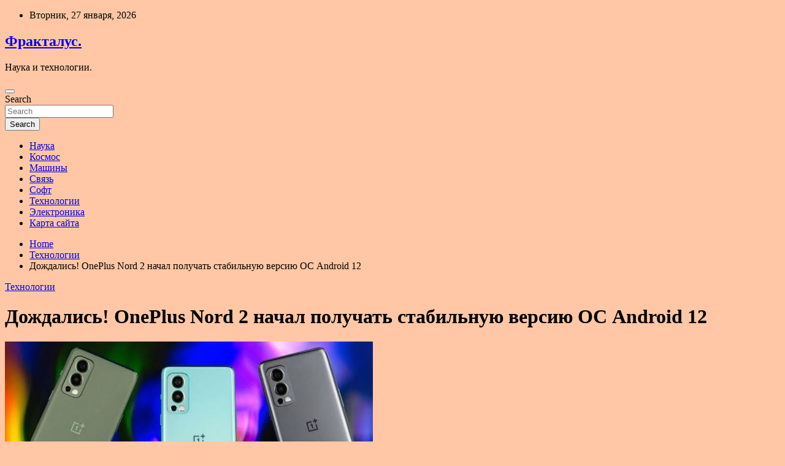

--- FILE ---
content_type: text/html; charset=UTF-8
request_url: http://fractalus.ru/texnologii/dojdalis-oneplus-nord-2-nachal-polychat-stabilnyu-versiu-os-android-12.html
body_size: 15834
content:
<!doctype html>
<html lang="ru-RU">
<head>
	<meta charset="UTF-8">
	<meta name="viewport" content="width=device-width, initial-scale=1, shrink-to-fit=no">
	<link rel="profile" href="https://gmpg.org/xfn/11">

	<title>Дождались! OnePlus Nord 2 начал получать стабильную версию ОС Android 12 &#8212; Фракталус.</title>
    <style>
        #wpadminbar #wp-admin-bar-p404_free_top_button .ab-icon:before {
            content: "\f103";
            color: red;
            top: 2px;
        }
    </style>
<meta name='robots' content='max-image-preview:large' />
<link rel='dns-prefetch' href='//fonts.googleapis.com' />
<link rel="alternate" title="oEmbed (JSON)" type="application/json+oembed" href="http://fractalus.ru/wp-json/oembed/1.0/embed?url=http%3A%2F%2Ffractalus.ru%2Ftexnologii%2Fdojdalis-oneplus-nord-2-nachal-polychat-stabilnyu-versiu-os-android-12.html" />
<link rel="alternate" title="oEmbed (XML)" type="text/xml+oembed" href="http://fractalus.ru/wp-json/oembed/1.0/embed?url=http%3A%2F%2Ffractalus.ru%2Ftexnologii%2Fdojdalis-oneplus-nord-2-nachal-polychat-stabilnyu-versiu-os-android-12.html&#038;format=xml" />
<style id='wp-img-auto-sizes-contain-inline-css' type='text/css'>
img:is([sizes=auto i],[sizes^="auto," i]){contain-intrinsic-size:3000px 1500px}
/*# sourceURL=wp-img-auto-sizes-contain-inline-css */
</style>
<style id='wp-block-library-inline-css' type='text/css'>
:root{--wp-block-synced-color:#7a00df;--wp-block-synced-color--rgb:122,0,223;--wp-bound-block-color:var(--wp-block-synced-color);--wp-editor-canvas-background:#ddd;--wp-admin-theme-color:#007cba;--wp-admin-theme-color--rgb:0,124,186;--wp-admin-theme-color-darker-10:#006ba1;--wp-admin-theme-color-darker-10--rgb:0,107,160.5;--wp-admin-theme-color-darker-20:#005a87;--wp-admin-theme-color-darker-20--rgb:0,90,135;--wp-admin-border-width-focus:2px}@media (min-resolution:192dpi){:root{--wp-admin-border-width-focus:1.5px}}.wp-element-button{cursor:pointer}:root .has-very-light-gray-background-color{background-color:#eee}:root .has-very-dark-gray-background-color{background-color:#313131}:root .has-very-light-gray-color{color:#eee}:root .has-very-dark-gray-color{color:#313131}:root .has-vivid-green-cyan-to-vivid-cyan-blue-gradient-background{background:linear-gradient(135deg,#00d084,#0693e3)}:root .has-purple-crush-gradient-background{background:linear-gradient(135deg,#34e2e4,#4721fb 50%,#ab1dfe)}:root .has-hazy-dawn-gradient-background{background:linear-gradient(135deg,#faaca8,#dad0ec)}:root .has-subdued-olive-gradient-background{background:linear-gradient(135deg,#fafae1,#67a671)}:root .has-atomic-cream-gradient-background{background:linear-gradient(135deg,#fdd79a,#004a59)}:root .has-nightshade-gradient-background{background:linear-gradient(135deg,#330968,#31cdcf)}:root .has-midnight-gradient-background{background:linear-gradient(135deg,#020381,#2874fc)}:root{--wp--preset--font-size--normal:16px;--wp--preset--font-size--huge:42px}.has-regular-font-size{font-size:1em}.has-larger-font-size{font-size:2.625em}.has-normal-font-size{font-size:var(--wp--preset--font-size--normal)}.has-huge-font-size{font-size:var(--wp--preset--font-size--huge)}.has-text-align-center{text-align:center}.has-text-align-left{text-align:left}.has-text-align-right{text-align:right}.has-fit-text{white-space:nowrap!important}#end-resizable-editor-section{display:none}.aligncenter{clear:both}.items-justified-left{justify-content:flex-start}.items-justified-center{justify-content:center}.items-justified-right{justify-content:flex-end}.items-justified-space-between{justify-content:space-between}.screen-reader-text{border:0;clip-path:inset(50%);height:1px;margin:-1px;overflow:hidden;padding:0;position:absolute;width:1px;word-wrap:normal!important}.screen-reader-text:focus{background-color:#ddd;clip-path:none;color:#444;display:block;font-size:1em;height:auto;left:5px;line-height:normal;padding:15px 23px 14px;text-decoration:none;top:5px;width:auto;z-index:100000}html :where(.has-border-color){border-style:solid}html :where([style*=border-top-color]){border-top-style:solid}html :where([style*=border-right-color]){border-right-style:solid}html :where([style*=border-bottom-color]){border-bottom-style:solid}html :where([style*=border-left-color]){border-left-style:solid}html :where([style*=border-width]){border-style:solid}html :where([style*=border-top-width]){border-top-style:solid}html :where([style*=border-right-width]){border-right-style:solid}html :where([style*=border-bottom-width]){border-bottom-style:solid}html :where([style*=border-left-width]){border-left-style:solid}html :where(img[class*=wp-image-]){height:auto;max-width:100%}:where(figure){margin:0 0 1em}html :where(.is-position-sticky){--wp-admin--admin-bar--position-offset:var(--wp-admin--admin-bar--height,0px)}@media screen and (max-width:600px){html :where(.is-position-sticky){--wp-admin--admin-bar--position-offset:0px}}

/*# sourceURL=wp-block-library-inline-css */
</style><style id='global-styles-inline-css' type='text/css'>
:root{--wp--preset--aspect-ratio--square: 1;--wp--preset--aspect-ratio--4-3: 4/3;--wp--preset--aspect-ratio--3-4: 3/4;--wp--preset--aspect-ratio--3-2: 3/2;--wp--preset--aspect-ratio--2-3: 2/3;--wp--preset--aspect-ratio--16-9: 16/9;--wp--preset--aspect-ratio--9-16: 9/16;--wp--preset--color--black: #000000;--wp--preset--color--cyan-bluish-gray: #abb8c3;--wp--preset--color--white: #ffffff;--wp--preset--color--pale-pink: #f78da7;--wp--preset--color--vivid-red: #cf2e2e;--wp--preset--color--luminous-vivid-orange: #ff6900;--wp--preset--color--luminous-vivid-amber: #fcb900;--wp--preset--color--light-green-cyan: #7bdcb5;--wp--preset--color--vivid-green-cyan: #00d084;--wp--preset--color--pale-cyan-blue: #8ed1fc;--wp--preset--color--vivid-cyan-blue: #0693e3;--wp--preset--color--vivid-purple: #9b51e0;--wp--preset--gradient--vivid-cyan-blue-to-vivid-purple: linear-gradient(135deg,rgb(6,147,227) 0%,rgb(155,81,224) 100%);--wp--preset--gradient--light-green-cyan-to-vivid-green-cyan: linear-gradient(135deg,rgb(122,220,180) 0%,rgb(0,208,130) 100%);--wp--preset--gradient--luminous-vivid-amber-to-luminous-vivid-orange: linear-gradient(135deg,rgb(252,185,0) 0%,rgb(255,105,0) 100%);--wp--preset--gradient--luminous-vivid-orange-to-vivid-red: linear-gradient(135deg,rgb(255,105,0) 0%,rgb(207,46,46) 100%);--wp--preset--gradient--very-light-gray-to-cyan-bluish-gray: linear-gradient(135deg,rgb(238,238,238) 0%,rgb(169,184,195) 100%);--wp--preset--gradient--cool-to-warm-spectrum: linear-gradient(135deg,rgb(74,234,220) 0%,rgb(151,120,209) 20%,rgb(207,42,186) 40%,rgb(238,44,130) 60%,rgb(251,105,98) 80%,rgb(254,248,76) 100%);--wp--preset--gradient--blush-light-purple: linear-gradient(135deg,rgb(255,206,236) 0%,rgb(152,150,240) 100%);--wp--preset--gradient--blush-bordeaux: linear-gradient(135deg,rgb(254,205,165) 0%,rgb(254,45,45) 50%,rgb(107,0,62) 100%);--wp--preset--gradient--luminous-dusk: linear-gradient(135deg,rgb(255,203,112) 0%,rgb(199,81,192) 50%,rgb(65,88,208) 100%);--wp--preset--gradient--pale-ocean: linear-gradient(135deg,rgb(255,245,203) 0%,rgb(182,227,212) 50%,rgb(51,167,181) 100%);--wp--preset--gradient--electric-grass: linear-gradient(135deg,rgb(202,248,128) 0%,rgb(113,206,126) 100%);--wp--preset--gradient--midnight: linear-gradient(135deg,rgb(2,3,129) 0%,rgb(40,116,252) 100%);--wp--preset--font-size--small: 13px;--wp--preset--font-size--medium: 20px;--wp--preset--font-size--large: 36px;--wp--preset--font-size--x-large: 42px;--wp--preset--spacing--20: 0.44rem;--wp--preset--spacing--30: 0.67rem;--wp--preset--spacing--40: 1rem;--wp--preset--spacing--50: 1.5rem;--wp--preset--spacing--60: 2.25rem;--wp--preset--spacing--70: 3.38rem;--wp--preset--spacing--80: 5.06rem;--wp--preset--shadow--natural: 6px 6px 9px rgba(0, 0, 0, 0.2);--wp--preset--shadow--deep: 12px 12px 50px rgba(0, 0, 0, 0.4);--wp--preset--shadow--sharp: 6px 6px 0px rgba(0, 0, 0, 0.2);--wp--preset--shadow--outlined: 6px 6px 0px -3px rgb(255, 255, 255), 6px 6px rgb(0, 0, 0);--wp--preset--shadow--crisp: 6px 6px 0px rgb(0, 0, 0);}:where(.is-layout-flex){gap: 0.5em;}:where(.is-layout-grid){gap: 0.5em;}body .is-layout-flex{display: flex;}.is-layout-flex{flex-wrap: wrap;align-items: center;}.is-layout-flex > :is(*, div){margin: 0;}body .is-layout-grid{display: grid;}.is-layout-grid > :is(*, div){margin: 0;}:where(.wp-block-columns.is-layout-flex){gap: 2em;}:where(.wp-block-columns.is-layout-grid){gap: 2em;}:where(.wp-block-post-template.is-layout-flex){gap: 1.25em;}:where(.wp-block-post-template.is-layout-grid){gap: 1.25em;}.has-black-color{color: var(--wp--preset--color--black) !important;}.has-cyan-bluish-gray-color{color: var(--wp--preset--color--cyan-bluish-gray) !important;}.has-white-color{color: var(--wp--preset--color--white) !important;}.has-pale-pink-color{color: var(--wp--preset--color--pale-pink) !important;}.has-vivid-red-color{color: var(--wp--preset--color--vivid-red) !important;}.has-luminous-vivid-orange-color{color: var(--wp--preset--color--luminous-vivid-orange) !important;}.has-luminous-vivid-amber-color{color: var(--wp--preset--color--luminous-vivid-amber) !important;}.has-light-green-cyan-color{color: var(--wp--preset--color--light-green-cyan) !important;}.has-vivid-green-cyan-color{color: var(--wp--preset--color--vivid-green-cyan) !important;}.has-pale-cyan-blue-color{color: var(--wp--preset--color--pale-cyan-blue) !important;}.has-vivid-cyan-blue-color{color: var(--wp--preset--color--vivid-cyan-blue) !important;}.has-vivid-purple-color{color: var(--wp--preset--color--vivid-purple) !important;}.has-black-background-color{background-color: var(--wp--preset--color--black) !important;}.has-cyan-bluish-gray-background-color{background-color: var(--wp--preset--color--cyan-bluish-gray) !important;}.has-white-background-color{background-color: var(--wp--preset--color--white) !important;}.has-pale-pink-background-color{background-color: var(--wp--preset--color--pale-pink) !important;}.has-vivid-red-background-color{background-color: var(--wp--preset--color--vivid-red) !important;}.has-luminous-vivid-orange-background-color{background-color: var(--wp--preset--color--luminous-vivid-orange) !important;}.has-luminous-vivid-amber-background-color{background-color: var(--wp--preset--color--luminous-vivid-amber) !important;}.has-light-green-cyan-background-color{background-color: var(--wp--preset--color--light-green-cyan) !important;}.has-vivid-green-cyan-background-color{background-color: var(--wp--preset--color--vivid-green-cyan) !important;}.has-pale-cyan-blue-background-color{background-color: var(--wp--preset--color--pale-cyan-blue) !important;}.has-vivid-cyan-blue-background-color{background-color: var(--wp--preset--color--vivid-cyan-blue) !important;}.has-vivid-purple-background-color{background-color: var(--wp--preset--color--vivid-purple) !important;}.has-black-border-color{border-color: var(--wp--preset--color--black) !important;}.has-cyan-bluish-gray-border-color{border-color: var(--wp--preset--color--cyan-bluish-gray) !important;}.has-white-border-color{border-color: var(--wp--preset--color--white) !important;}.has-pale-pink-border-color{border-color: var(--wp--preset--color--pale-pink) !important;}.has-vivid-red-border-color{border-color: var(--wp--preset--color--vivid-red) !important;}.has-luminous-vivid-orange-border-color{border-color: var(--wp--preset--color--luminous-vivid-orange) !important;}.has-luminous-vivid-amber-border-color{border-color: var(--wp--preset--color--luminous-vivid-amber) !important;}.has-light-green-cyan-border-color{border-color: var(--wp--preset--color--light-green-cyan) !important;}.has-vivid-green-cyan-border-color{border-color: var(--wp--preset--color--vivid-green-cyan) !important;}.has-pale-cyan-blue-border-color{border-color: var(--wp--preset--color--pale-cyan-blue) !important;}.has-vivid-cyan-blue-border-color{border-color: var(--wp--preset--color--vivid-cyan-blue) !important;}.has-vivid-purple-border-color{border-color: var(--wp--preset--color--vivid-purple) !important;}.has-vivid-cyan-blue-to-vivid-purple-gradient-background{background: var(--wp--preset--gradient--vivid-cyan-blue-to-vivid-purple) !important;}.has-light-green-cyan-to-vivid-green-cyan-gradient-background{background: var(--wp--preset--gradient--light-green-cyan-to-vivid-green-cyan) !important;}.has-luminous-vivid-amber-to-luminous-vivid-orange-gradient-background{background: var(--wp--preset--gradient--luminous-vivid-amber-to-luminous-vivid-orange) !important;}.has-luminous-vivid-orange-to-vivid-red-gradient-background{background: var(--wp--preset--gradient--luminous-vivid-orange-to-vivid-red) !important;}.has-very-light-gray-to-cyan-bluish-gray-gradient-background{background: var(--wp--preset--gradient--very-light-gray-to-cyan-bluish-gray) !important;}.has-cool-to-warm-spectrum-gradient-background{background: var(--wp--preset--gradient--cool-to-warm-spectrum) !important;}.has-blush-light-purple-gradient-background{background: var(--wp--preset--gradient--blush-light-purple) !important;}.has-blush-bordeaux-gradient-background{background: var(--wp--preset--gradient--blush-bordeaux) !important;}.has-luminous-dusk-gradient-background{background: var(--wp--preset--gradient--luminous-dusk) !important;}.has-pale-ocean-gradient-background{background: var(--wp--preset--gradient--pale-ocean) !important;}.has-electric-grass-gradient-background{background: var(--wp--preset--gradient--electric-grass) !important;}.has-midnight-gradient-background{background: var(--wp--preset--gradient--midnight) !important;}.has-small-font-size{font-size: var(--wp--preset--font-size--small) !important;}.has-medium-font-size{font-size: var(--wp--preset--font-size--medium) !important;}.has-large-font-size{font-size: var(--wp--preset--font-size--large) !important;}.has-x-large-font-size{font-size: var(--wp--preset--font-size--x-large) !important;}
/*# sourceURL=global-styles-inline-css */
</style>

<style id='classic-theme-styles-inline-css' type='text/css'>
/*! This file is auto-generated */
.wp-block-button__link{color:#fff;background-color:#32373c;border-radius:9999px;box-shadow:none;text-decoration:none;padding:calc(.667em + 2px) calc(1.333em + 2px);font-size:1.125em}.wp-block-file__button{background:#32373c;color:#fff;text-decoration:none}
/*# sourceURL=/wp-includes/css/classic-themes.min.css */
</style>
<link rel='stylesheet' id='bootstrap-style-css' href='http://fractalus.ru/wp-content/themes/newscard/assets/library/bootstrap/css/bootstrap.min.css' type='text/css' media='all' />
<link rel='stylesheet' id='newscard-style-css' href='http://fractalus.ru/wp-content/themes/newscard/style.css' type='text/css' media='all' />
<script type="text/javascript" src="http://fractalus.ru/wp-includes/js/jquery/jquery.min.js" id="jquery-core-js"></script>
<script type="text/javascript" id="wp-disable-css-lazy-load-js-extra">
/* <![CDATA[ */
var WpDisableAsyncLinks = {"wp-disable-font-awesome":"http://fractalus.ru/wp-content/themes/newscard/assets/library/font-awesome/css/all.min.css","wp-disable-google-fonts":"//fonts.googleapis.com/css?family=Roboto:100,300,300i,400,400i,500,500i,700,700i"};
//# sourceURL=wp-disable-css-lazy-load-js-extra
/* ]]> */
</script>
<script type="text/javascript" src="http://fractalus.ru/wp-content/plugins/wp-disable/js/css-lazy-load.min.js" id="wp-disable-css-lazy-load-js"></script>
<link rel="canonical" href="http://fractalus.ru/texnologii/dojdalis-oneplus-nord-2-nachal-polychat-stabilnyu-versiu-os-android-12.html" />
<link rel="pingback" href="http://fractalus.ru/xmlrpc.php"><style type="text/css" id="custom-background-css">
body.custom-background { background-color: #ffc7a5; }
</style>
	<link rel="icon" href="http://fractalus.ru/wp-content/uploads/2022/05/cropped-nauka-32x32.png" sizes="32x32" />
<link rel="icon" href="http://fractalus.ru/wp-content/uploads/2022/05/cropped-nauka-192x192.png" sizes="192x192" />
<link rel="apple-touch-icon" href="http://fractalus.ru/wp-content/uploads/2022/05/cropped-nauka-180x180.png" />
<meta name="msapplication-TileImage" content="http://fractalus.ru/wp-content/uploads/2022/05/cropped-nauka-270x270.png" />
<link rel="alternate" type="application/rss+xml" title="RSS" href="http://fractalus.ru/rsslatest.xml" /></head>

<body class="wp-singular post-template-default single single-post postid-819 single-format-standard custom-background wp-theme-newscard theme-body">
<div id="page" class="site">
	<a class="skip-link screen-reader-text" href="#content">Skip to content</a>
	
	<header id="masthead" class="site-header">

					<div class="info-bar">
				<div class="container">
					<div class="row gutter-10">
						<div class="col col-sm contact-section">
							<div class="date">
								<ul><li>Вторник, 27 января, 2026</li></ul>
							</div>
						</div><!-- .contact-section -->

											</div><!-- .row -->
          		</div><!-- .container -->
        	</div><!-- .infobar -->
        		<nav class="navbar navbar-expand-lg d-block">
			<div class="navbar-head header-overlay-dark" >
				<div class="container">
					<div class="row navbar-head-row align-items-center">
						<div class="col-lg-4">
							<div class="site-branding navbar-brand">
																	<h2 class="site-title"><a href="http://fractalus.ru/" rel="home">Фракталус.</a></h2>
																	<p class="site-description">Наука и технологии.</p>
															</div><!-- .site-branding .navbar-brand -->
						</div>
											</div><!-- .row -->
				</div><!-- .container -->
			</div><!-- .navbar-head -->
			<div class="navigation-bar">
				<div class="navigation-bar-top">
					<div class="container">
						<button class="navbar-toggler menu-toggle" type="button" data-toggle="collapse" data-target="#navbarCollapse" aria-controls="navbarCollapse" aria-expanded="false" aria-label="Toggle navigation"></button>
						<span class="search-toggle"></span>
					</div><!-- .container -->
					<div class="search-bar">
						<div class="container">
							<div class="search-block off">
								<form action="http://fractalus.ru/" method="get" class="search-form">
	<label class="assistive-text"> Search </label>
	<div class="input-group">
		<input type="search" value="" placeholder="Search" class="form-control s" name="s">
		<div class="input-group-prepend">
			<button class="btn btn-theme">Search</button>
		</div>
	</div>
</form><!-- .search-form -->
							</div><!-- .search-box -->
						</div><!-- .container -->
					</div><!-- .search-bar -->
				</div><!-- .navigation-bar-top -->
				<div class="navbar-main">
					<div class="container">
						<div class="collapse navbar-collapse" id="navbarCollapse">
							<div id="site-navigation" class="main-navigation nav-uppercase" role="navigation">
								<ul class="nav-menu navbar-nav d-lg-block"><li id="menu-item-83" class="menu-item menu-item-type-taxonomy menu-item-object-category menu-item-83"><a href="http://fractalus.ru/category/nauka">Наука</a></li>
<li id="menu-item-87" class="menu-item menu-item-type-taxonomy menu-item-object-category menu-item-87"><a href="http://fractalus.ru/category/kosmos">Космос</a></li>
<li id="menu-item-89" class="menu-item menu-item-type-taxonomy menu-item-object-category menu-item-89"><a href="http://fractalus.ru/category/mashiny">Машины</a></li>
<li id="menu-item-85" class="menu-item menu-item-type-taxonomy menu-item-object-category menu-item-85"><a href="http://fractalus.ru/category/svyaz">Связь</a></li>
<li id="menu-item-86" class="menu-item menu-item-type-taxonomy menu-item-object-category menu-item-86"><a href="http://fractalus.ru/category/soft">Софт</a></li>
<li id="menu-item-84" class="menu-item menu-item-type-taxonomy menu-item-object-category current-post-ancestor current-menu-parent current-post-parent menu-item-84"><a href="http://fractalus.ru/category/texnologii">Технологии</a></li>
<li id="menu-item-88" class="menu-item menu-item-type-taxonomy menu-item-object-category menu-item-88"><a href="http://fractalus.ru/category/elektronika">Электроника</a></li>
<li id="menu-item-90" class="menu-item menu-item-type-post_type menu-item-object-page menu-item-90"><a href="http://fractalus.ru/karta-sajta">Карта сайта</a></li>
</ul>							</div><!-- #site-navigation .main-navigation -->
						</div><!-- .navbar-collapse -->
						<div class="nav-search">
							<span class="search-toggle"></span>
						</div><!-- .nav-search -->
					</div><!-- .container -->
				</div><!-- .navbar-main -->
			</div><!-- .navigation-bar -->
		</nav><!-- .navbar -->

		
		
					<div id="breadcrumb">
				<div class="container">
					<div role="navigation" aria-label="Breadcrumbs" class="breadcrumb-trail breadcrumbs" itemprop="breadcrumb"><ul class="trail-items" itemscope itemtype="http://schema.org/BreadcrumbList"><meta name="numberOfItems" content="3" /><meta name="itemListOrder" content="Ascending" /><li itemprop="itemListElement" itemscope itemtype="http://schema.org/ListItem" class="trail-item trail-begin"><a href="http://fractalus.ru" rel="home" itemprop="item"><span itemprop="name">Home</span></a><meta itemprop="position" content="1" /></li><li itemprop="itemListElement" itemscope itemtype="http://schema.org/ListItem" class="trail-item"><a href="http://fractalus.ru/category/texnologii" itemprop="item"><span itemprop="name">Технологии</span></a><meta itemprop="position" content="2" /></li><li itemprop="itemListElement" itemscope itemtype="http://schema.org/ListItem" class="trail-item trail-end"><span itemprop="name">Дождались! OnePlus Nord 2 начал получать стабильную версию ОС Android 12</span><meta itemprop="position" content="3" /></li></ul></div>				</div>
			</div><!-- .breadcrumb -->
			</header><!-- #masthead -->
	<div id="content" class="site-content ">
		<div class="container">
							<div class="row justify-content-center site-content-row">
			<div id="primary" class="col-lg-8 content-area">		<main id="main" class="site-main">

				<div class="post-819 post type-post status-publish format-standard has-post-thumbnail hentry category-texnologii">

		
				<div class="entry-meta category-meta">
					<div class="cat-links"><a href="http://fractalus.ru/category/texnologii" rel="category tag">Технологии</a></div>
				</div><!-- .entry-meta -->

			
					<header class="entry-header">
				<h1 class="entry-title">Дождались! OnePlus Nord 2 начал получать стабильную версию ОС Android 12</h1>
									<div class="entry-meta">
											</div><!-- .entry-meta -->
								</header>
				<div class="entry-content">
			<p><source media="(max-width: 640px)" srcset="/media/cache/f3/47/f347389e8e2a76fe871df3fc65e13677.jpg"><img decoding="async" alt="
						Дождались! OnePlus Nord 2 начал получать стабильную версию ОС Android 12
					" src="/wp-content/uploads/2022/05/dozhdalis-oneplus-nord-2-nachal-poluchat-stabilnuju-versiju-os-android-12-fba0fed.jpg" class="aligncenter" /> 									 								 							 						 					  					  					 						 	 		 			 				 			 		 	   					 					</p>
<p>Компания OnePlus, спустя месяц после тестирования Android 12 на смартфоне OnePlus Nord 2, выпустила стабильную версию системы.</p>
<h3>Что известно</h3>
<p>Система весит почти 5 ГБ. Она вышла с номером сборки DN2101_11.C.04 и майским патчем безопасности. Кроме этого в прошивку также добавили <span id="more-819"></span>новую фирменную оболочку OxygenOS 12. Напомним, она имеет обновлённый пользовательский интерфейс с новой анимацией и новыми ярлыками фирменных приложений. Кроме этого оболочка получила новую ленту Shelf, режим Work Life Balance 2.0, с помощью которого можно группировать уведомления и менять их приоритет, настраиваемую тёмную тема с тремя оттенками чёрного цвета, новые фирменные приложения, обновлённую функцию Canvas AOD 2.0 и многое другое. </p><source media="(max-width: 640px)" srcset="/media/cache/f6/f8/f6f85fbbdaea0dbb46e8c7062de2be6e.jpg"><img decoding="async" alt="
						Дождались! OnePlus Nord 2 начал получать стабильную версию ОС Android 12
					" src="/wp-content/uploads/2022/05/dozhdalis-oneplus-nord-2-nachal-poluchat-stabilnuju-versiju-os-android-12-94b4a41.jpg" class="aligncenter" /> </img></source><source media="(max-width: 640px)" srcset="/media/cache/0e/f6/0ef62e835549870e5d25287e11b95589.jpg"><img decoding="async" alt="
						Дождались! OnePlus Nord 2 начал получать стабильную версию ОС Android 12
					" src="/wp-content/uploads/2022/05/dozhdalis-oneplus-nord-2-nachal-poluchat-stabilnuju-versiju-os-android-12-f565a9b.jpg" class="aligncenter" /> </img></source><source media="(max-width: 640px)" srcset="/media/cache/71/d7/71d7bbffe27f57c6538af813cf5b2f5e.jpg"><img decoding="async" alt="
						Дождались! OnePlus Nord 2 начал получать стабильную версию ОС Android 12
					" src="/wp-content/uploads/2022/05/dozhdalis-oneplus-nord-2-nachal-poluchat-stabilnuju-versiju-os-android-12-953f9e4.jpg" class="aligncenter" /> </img></source>    <img decoding="async" alt="
						Дождались! OnePlus Nord 2 начал получать стабильную версию ОС Android 12
					" src="/wp-content/uploads/2022/05/dozhdalis-oneplus-nord-2-nachal-poluchat-stabilnuju-versiju-os-android-12-da64ac6.jpg" class="aligncenter" />   <img decoding="async" alt="
						Дождались! OnePlus Nord 2 начал получать стабильную версию ОС Android 12
					" src="/wp-content/uploads/2022/05/dozhdalis-oneplus-nord-2-nachal-poluchat-stabilnuju-versiju-os-android-12-449bb65.jpg" class="aligncenter" />   <img decoding="async" alt="
						Дождались! OnePlus Nord 2 начал получать стабильную версию ОС Android 12
					" src="/wp-content/uploads/2022/05/dozhdalis-oneplus-nord-2-nachal-poluchat-stabilnuju-versiju-os-android-12-88dce2c.jpg" class="aligncenter" />      </p>
<h3>Когда ждать</h3>
<p>Прошивку пока начали получать пользователи OnePlus Nord 2 в Индии. Чуть позже ПО станет доступно и в других регионах.</p>
<p>Источник: XDA</p>
<h3>
<p>Источник: <a href="http://gagadget.com/oneplus-nord-2-5g/134912-dozhdalis-oneplus-nord-2-nachal-poluchat-stabilnuyu-versiyu-os-android-12/" rel="nofollow noopener" target="_blank">gagadget.com</a> </p>
		</div><!-- entry-content -->

			</div><!-- .post-819 -->

	<nav class="navigation post-navigation" aria-label="Записи">
		<h2 class="screen-reader-text">Навигация по записям</h2>
		<div class="nav-links"><div class="nav-previous"><a href="http://fractalus.ru/nauka/raskryta-zagadka-nevospriimchivosti-k-lecheniu-astmy.html" rel="prev">Раскрыта загадка невосприимчивости к лечению астмы</a></div><div class="nav-next"><a href="http://fractalus.ru/nauka/britaniia-moderniziryet-rakety-tomagavk.html" rel="next">Британия модернизирует ракеты «Томагавк»</a></div></div>
	</nav>
		</main><!-- #main -->
	</div><!-- #primary -->



<aside id="secondary" class="col-lg-4 widget-area" role="complementary">
	<div class="sticky-sidebar">
<p></p>
<p>
  <a href="https://rco.su/" target="_blank">оценка недвижимости кострома</a>  |  <a href="https://steeltula.ru/" target="_blank">Лазерная резка металла</a>  
		<section id="search-2" class="widget widget_search"><form action="http://fractalus.ru/" method="get" class="search-form">
	<label class="assistive-text"> Search </label>
	<div class="input-group">
		<input type="search" value="" placeholder="Search" class="form-control s" name="s">
		<div class="input-group-prepend">
			<button class="btn btn-theme">Search</button>
		</div>
	</div>
</form><!-- .search-form -->
</section><section id="newscard_horizontal_vertical_posts-2" class="widget newscard-widget-horizontal-vertical-posts">				<div class="row gutter-parent-14 post-vertical">
			<div class="col-md-6 first-col">
										<div class="post-boxed main-post clearfix">
											<div class="post-img-wrap">
							<a href="http://fractalus.ru/texnologii/tyrciia-zapystila-proizvodstvo-boepripasov-s-lazernym-navedeniem-dlia-bayraktar-tb2.html" class="post-img" style="background-image: url('http://fractalus.ru/wp-content/uploads/2022/06/turcija-zapustila-proizvodstvo-boepripasov-s-lazernym-navedeniem-dlja-bayraktar-tb2-25b0b59.jpg');"></a>
						</div>
										<div class="post-content">
						<div class="entry-meta category-meta">
							<div class="cat-links"><a href="http://fractalus.ru/category/texnologii" rel="category tag">Технологии</a></div>
						</div><!-- .entry-meta -->
						<h3 class="entry-title"><a href="http://fractalus.ru/texnologii/tyrciia-zapystila-proizvodstvo-boepripasov-s-lazernym-navedeniem-dlia-bayraktar-tb2.html">Турция запустила производство боеприпасов с лазерным наведением для Bayraktar TB2</a></h3>						<div class="entry-meta">
						</div>
						<div class="entry-content">
							<p>В Турции началось производство новых боеприпасов Bozok для ударных беспилотных летательных аппаратов Bayraktar TB2. Что известно Bozok представляет собой компактный авиационный боеприпас, оборудованный лазерным наведением. Он был разработан Институтом исследования&hellip; </p>
						</div><!-- .entry-content -->
					</div>
				</div><!-- post-boxed -->
			</div>
			<div class="col-md-6 second-col">
												<div class="post-boxed inlined clearfix">
													<div class="post-img-wrap">
								<a href="http://fractalus.ru/texnologii/vsled-za-ios-16-apple-predstavila-macos-ventura-s-novym-rejimom-mnogozadachnosti-i-obnovlennymi-prilojeniiami.html" class="post-img" style="background-image: url('http://fractalus.ru/wp-content/uploads/2022/06/vsled-za-ios-16-apple-predstavila-macos-ventura-s-novym-rezhimom-mnogozadachnosti-i-obnovlennymi-prilozhenijami-e214183-300x169.jpg');"></a>
							</div>
												<div class="post-content">
							<div class="entry-meta category-meta">
								<div class="cat-links"><a href="http://fractalus.ru/category/texnologii" rel="category tag">Технологии</a></div>
							</div><!-- .entry-meta -->
							<h3 class="entry-title"><a href="http://fractalus.ru/texnologii/vsled-za-ios-16-apple-predstavila-macos-ventura-s-novym-rejimom-mnogozadachnosti-i-obnovlennymi-prilojeniiami.html">Вслед за iOS 16: Apple представила macOS Ventura с новым режимом многозадачности и обновленными приложениями</a></h3>							<div class="entry-meta">
							</div>
						</div>
					</div><!-- .post-boxed -->
													<div class="post-boxed inlined clearfix">
													<div class="post-img-wrap">
								<a href="http://fractalus.ru/texnologii/watchos-9-novye-ciferblaty-obnovlennoe-prilojenie-trenirovok-ylychshennyi-rejim-monitoringa-sna-i-priem-lekarstv.html" class="post-img" style="background-image: url('http://fractalus.ru/wp-content/uploads/2022/06/watchos-9-novye-ciferblaty-obnovljonnoe-prilozhenie-trenirovok-uluchshennyj-rezhim-monitoringa-sna-i-prijom-lekarstv-4cb17df-300x169.jpg');"></a>
							</div>
												<div class="post-content">
							<div class="entry-meta category-meta">
								<div class="cat-links"><a href="http://fractalus.ru/category/texnologii" rel="category tag">Технологии</a></div>
							</div><!-- .entry-meta -->
							<h3 class="entry-title"><a href="http://fractalus.ru/texnologii/watchos-9-novye-ciferblaty-obnovlennoe-prilojenie-trenirovok-ylychshennyi-rejim-monitoringa-sna-i-priem-lekarstv.html">watchOS 9: новые циферблаты, обновлённое приложение тренировок, улучшенный режим мониторинга сна и приём лекарств</a></h3>							<div class="entry-meta">
							</div>
						</div>
					</div><!-- .post-boxed -->
													<div class="post-boxed inlined clearfix">
													<div class="post-img-wrap">
								<a href="http://fractalus.ru/texnologii/kogda-vyidyt-pyblichnye-beta-versii-ios-16-ipados-16-macos-ventura-watchos-9-i-tvos-16.html" class="post-img" style="background-image: url('http://fractalus.ru/wp-content/uploads/2022/06/kogda-vyjdut-publichnye-beta-versii-ios-16-ipados-16-macos-ventura-watchos-9-i-tvos-16-b7a2c1d-300x150.jpg');"></a>
							</div>
												<div class="post-content">
							<div class="entry-meta category-meta">
								<div class="cat-links"><a href="http://fractalus.ru/category/texnologii" rel="category tag">Технологии</a></div>
							</div><!-- .entry-meta -->
							<h3 class="entry-title"><a href="http://fractalus.ru/texnologii/kogda-vyidyt-pyblichnye-beta-versii-ios-16-ipados-16-macos-ventura-watchos-9-i-tvos-16.html">Когда выйдут публичные бета-версии iOS 16, iPadOS 16, macOS Ventura, watchOS 9 и tvOS 16</a></h3>							<div class="entry-meta">
							</div>
						</div>
					</div><!-- .post-boxed -->
													<div class="post-boxed inlined clearfix">
													<div class="post-img-wrap">
								<a href="http://fractalus.ru/texnologii/konkyrent-nintendo-switch-meizu-9-iunia-predstavit-igrovyu-konsol-pod-brendom-pandaer.html" class="post-img" style="background-image: url('http://fractalus.ru/wp-content/uploads/2022/06/konkurent-nintendo-switch-meizu-9-ijunja-predstavit-igrovuju-konsol-pod-brendom-pandaer-8de5bf1-300x183.jpg');"></a>
							</div>
												<div class="post-content">
							<div class="entry-meta category-meta">
								<div class="cat-links"><a href="http://fractalus.ru/category/texnologii" rel="category tag">Технологии</a></div>
							</div><!-- .entry-meta -->
							<h3 class="entry-title"><a href="http://fractalus.ru/texnologii/konkyrent-nintendo-switch-meizu-9-iunia-predstavit-igrovyu-konsol-pod-brendom-pandaer.html">Конкурент Nintendo Switch: Meizu 9 июня представит игровую консоль под брендом PANDAER</a></h3>							<div class="entry-meta">
							</div>
						</div>
					</div><!-- .post-boxed -->
												</div>
		</div><!-- .row gutter-parent-14 -->

		</section><!-- .widget_featured_post --><section id="newscard_horizontal_vertical_posts-3" class="widget newscard-widget-horizontal-vertical-posts">				<div class="row gutter-parent-14 post-vertical">
			<div class="col-md-6 first-col">
										<div class="post-boxed main-post clearfix">
											<div class="post-img-wrap">
							<a href="http://fractalus.ru/nauka/y-dochki-vertoletov-rossii-ykrali-generatory-na-milliony-ryblei.html" class="post-img" style="background-image: url('http://fractalus.ru/wp-content/uploads/2022/06/u-dochki-vertoletov-rossii-ukrali-generatory-na-milliony-rublej-11de53a.jpg');"></a>
						</div>
										<div class="post-content">
						<div class="entry-meta category-meta">
							<div class="cat-links"><a href="http://fractalus.ru/category/nauka" rel="category tag">Наука</a></div>
						</div><!-- .entry-meta -->
						<h3 class="entry-title"><a href="http://fractalus.ru/nauka/y-dochki-vertoletov-rossii-ykrali-generatory-na-milliony-ryblei.html">У «дочки» «Вертолетов России» украли генераторы на миллионы рублей</a></h3>						<div class="entry-meta">
						</div>
						<div class="entry-content">
							<p>РБК: в марте у «дочки» «Вертолетов России» украли генераторы на 9,5 миллиона рублей Фото: Алексей Майшев / РИА Новости В марте рамках инвентаризации Национального центра вертолетостроения «Миль и Камов» (дочерняя&hellip; </p>
						</div><!-- .entry-content -->
					</div>
				</div><!-- post-boxed -->
			</div>
			<div class="col-md-6 second-col">
												<div class="post-boxed inlined clearfix">
													<div class="post-img-wrap">
								<a href="http://fractalus.ru/nauka/s7-space-yvolila-neskolko-desiatkov-sotrydnikov.html" class="post-img" style="background-image: url('http://fractalus.ru/wp-content/uploads/2022/06/s7-space-uvolila-neskolko-desjatkov-sotrudnikov-b6fe724.jpg');"></a>
							</div>
												<div class="post-content">
							<div class="entry-meta category-meta">
								<div class="cat-links"><a href="http://fractalus.ru/category/nauka" rel="category tag">Наука</a></div>
							</div><!-- .entry-meta -->
							<h3 class="entry-title"><a href="http://fractalus.ru/nauka/s7-space-yvolila-neskolko-desiatkov-sotrydnikov.html">S7 Space уволила несколько десятков сотрудников</a></h3>							<div class="entry-meta">
							</div>
						</div>
					</div><!-- .post-boxed -->
													<div class="post-boxed inlined clearfix">
													<div class="post-img-wrap">
								<a href="http://fractalus.ru/nauka/v-ssha-ocenili-rossiiskii-t-90m.html" class="post-img" style="background-image: url('http://fractalus.ru/wp-content/uploads/2022/06/v-ssha-ocenili-rossijskij-t-90m-836f5a0.jpg');"></a>
							</div>
												<div class="post-content">
							<div class="entry-meta category-meta">
								<div class="cat-links"><a href="http://fractalus.ru/category/nauka" rel="category tag">Наука</a></div>
							</div><!-- .entry-meta -->
							<h3 class="entry-title"><a href="http://fractalus.ru/nauka/v-ssha-ocenili-rossiiskii-t-90m.html">В США оценили российский Т-90М</a></h3>							<div class="entry-meta">
							</div>
						</div>
					</div><!-- .post-boxed -->
													<div class="post-boxed inlined clearfix">
													<div class="post-img-wrap">
								<a href="http://fractalus.ru/nauka/nekotorye-slychai-shizofrenii-sviazali-s-aytoimmynnoi-reakciei.html" class="post-img" style="background-image: url('http://fractalus.ru/wp-content/uploads/2022/06/nekotorye-sluchai-shizofrenii-svjazali-s-autoimmunnoj-reakciej-b747717.jpg');"></a>
							</div>
												<div class="post-content">
							<div class="entry-meta category-meta">
								<div class="cat-links"><a href="http://fractalus.ru/category/nauka" rel="category tag">Наука</a></div>
							</div><!-- .entry-meta -->
							<h3 class="entry-title"><a href="http://fractalus.ru/nauka/nekotorye-slychai-shizofrenii-sviazali-s-aytoimmynnoi-reakciei.html">Некоторые случаи шизофрении связали с аутоиммунной реакцией</a></h3>							<div class="entry-meta">
							</div>
						</div>
					</div><!-- .post-boxed -->
													<div class="post-boxed inlined clearfix">
													<div class="post-img-wrap">
								<a href="http://fractalus.ru/nauka/pervyi-polet-rossiiskogo-palybnogo-bespilotnika-zaplanirovali-na-2025-god.html" class="post-img" style="background-image: url('http://fractalus.ru/wp-content/uploads/2022/06/pervyj-polet-rossijskogo-palubnogo-bespilotnika-zaplanirovali-na-2025-god-c68c59a.jpg');"></a>
							</div>
												<div class="post-content">
							<div class="entry-meta category-meta">
								<div class="cat-links"><a href="http://fractalus.ru/category/nauka" rel="category tag">Наука</a></div>
							</div><!-- .entry-meta -->
							<h3 class="entry-title"><a href="http://fractalus.ru/nauka/pervyi-polet-rossiiskogo-palybnogo-bespilotnika-zaplanirovali-na-2025-god.html">Первый полет российского палубного беспилотника запланировали на 2025 год</a></h3>							<div class="entry-meta">
							</div>
						</div>
					</div><!-- .post-boxed -->
												</div>
		</div><!-- .row gutter-parent-14 -->

		</section><!-- .widget_featured_post --><section id="tag_cloud-2" class="widget widget_tag_cloud"><h3 class="widget-title">Метки</h3><div class="tagcloud"><a href="http://fractalus.ru/tag/honor" class="tag-cloud-link tag-link-45 tag-link-position-1" style="font-size: 9.2173913043478pt;" aria-label="#Honor (2 элемента)">#Honor</a>
<a href="http://fractalus.ru/tag/samsung" class="tag-cloud-link tag-link-24 tag-link-position-2" style="font-size: 10.705314009662pt;" aria-label="#Samsung (4 элемента)">#Samsung</a>
<a href="http://fractalus.ru/tag/samsung-galaxy" class="tag-cloud-link tag-link-25 tag-link-position-3" style="font-size: 10.028985507246pt;" aria-label="#Samsung Galaxy (3 элемента)">#Samsung Galaxy</a>
<a href="http://fractalus.ru/tag/vivo" class="tag-cloud-link tag-link-44 tag-link-position-4" style="font-size: 9.2173913043478pt;" aria-label="#Vivo (2 элемента)">#Vivo</a>
<a href="http://fractalus.ru/tag/anonsy" class="tag-cloud-link tag-link-26 tag-link-position-5" style="font-size: 13.004830917874pt;" aria-label="#Анонсы (10 элементов)">#Анонсы</a>
<a href="http://fractalus.ru/tag/smartfony" class="tag-cloud-link tag-link-28 tag-link-position-6" style="font-size: 12.057971014493pt;" aria-label="#Смартфоны (7 элементов)">#Смартфоны</a>
<a href="http://fractalus.ru/tag/2021" class="tag-cloud-link tag-link-40 tag-link-position-7" style="font-size: 9.2173913043478pt;" aria-label="2021 (2 элемента)">2021</a>
<a href="http://fractalus.ru/tag/esa" class="tag-cloud-link tag-link-47 tag-link-position-8" style="font-size: 9.2173913043478pt;" aria-label="esa (2 элемента)">esa</a>
<a href="http://fractalus.ru/tag/spacex" class="tag-cloud-link tag-link-16 tag-link-position-9" style="font-size: 9.2173913043478pt;" aria-label="SpaceX (2 элемента)">SpaceX</a>
<a href="http://fractalus.ru/tag/aviacionnaya-promyshlennost" class="tag-cloud-link tag-link-78 tag-link-position-10" style="font-size: 9.2173913043478pt;" aria-label="Авиационная промышленность (2 элемента)">Авиационная промышленность</a>
<a href="http://fractalus.ru/tag/alabuga-oez" class="tag-cloud-link tag-link-81 tag-link-position-11" style="font-size: 8pt;" aria-label="Алабуга ОЭЗ (1 элемент)">Алабуга ОЭЗ</a>
<a href="http://fractalus.ru/tag/analitika" class="tag-cloud-link tag-link-82 tag-link-position-12" style="font-size: 9.2173913043478pt;" aria-label="Аналитика (2 элемента)">Аналитика</a>
<a href="http://fractalus.ru/tag/dvigatelestroenie" class="tag-cloud-link tag-link-89 tag-link-position-13" style="font-size: 8pt;" aria-label="Двигателестроение (1 элемент)">Двигателестроение</a>
<a href="http://fractalus.ru/tag/zakonodatelstvo-i-normativnye-dokumenty" class="tag-cloud-link tag-link-75 tag-link-position-14" style="font-size: 10.028985507246pt;" aria-label="Законодательство и нормативные документы (3 элемента)">Законодательство и нормативные документы</a>
<a href="http://fractalus.ru/tag/kosmos" class="tag-cloud-link tag-link-39 tag-link-position-15" style="font-size: 10.705314009662pt;" aria-label="Космос (4 элемента)">Космос</a>
<a href="http://fractalus.ru/tag/mks" class="tag-cloud-link tag-link-69 tag-link-position-16" style="font-size: 9.2173913043478pt;" aria-label="МКС (2 элемента)">МКС</a>
<a href="http://fractalus.ru/tag/manturov-d" class="tag-cloud-link tag-link-80 tag-link-position-17" style="font-size: 12.3961352657pt;" aria-label="Мантуров Д. (8 элементов)">Мантуров Д.</a>
<a href="http://fractalus.ru/tag/meropriyatiya" class="tag-cloud-link tag-link-53 tag-link-position-18" style="font-size: 11.246376811594pt;" aria-label="Мероприятия (5 элементов)">Мероприятия</a>
<a href="http://fractalus.ru/tag/minpromtorg-rossii" class="tag-cloud-link tag-link-21 tag-link-position-19" style="font-size: 15.43961352657pt;" aria-label="Минпромторг России (24 элемента)">Минпромторг России</a>
<a href="http://fractalus.ru/tag/nasa" class="tag-cloud-link tag-link-48 tag-link-position-20" style="font-size: 11.246376811594pt;" aria-label="НАСА (5 элементов)">НАСА</a>
<a href="http://fractalus.ru/tag/nauka" class="tag-cloud-link tag-link-5 tag-link-position-21" style="font-size: 22pt;" aria-label="Наука (231 элемент)">Наука</a>
<a href="http://fractalus.ru/tag/nauchnye-otkrytiya" class="tag-cloud-link tag-link-4 tag-link-position-22" style="font-size: 22pt;" aria-label="Научные открытия (231 элемент)">Научные открытия</a>
<a href="http://fractalus.ru/tag/oboronnaya-promyshlennost" class="tag-cloud-link tag-link-51 tag-link-position-23" style="font-size: 9.2173913043478pt;" aria-label="Оборонная промышленность (2 элемента)">Оборонная промышленность</a>
<a href="http://fractalus.ru/tag/oborudovanie-dlya-legkoj-i-pishhevoj-promyshlennosti" class="tag-cloud-link tag-link-90 tag-link-position-24" style="font-size: 9.2173913043478pt;" aria-label="Оборудование для легкой и пищевой промышленности (2 элемента)">Оборудование для легкой и пищевой промышленности</a>
<a href="http://fractalus.ru/tag/permskij-kraj" class="tag-cloud-link tag-link-86 tag-link-position-25" style="font-size: 8pt;" aria-label="Пермский край (1 элемент)">Пермский край</a>
<a href="http://fractalus.ru/tag/proizvodstvo" class="tag-cloud-link tag-link-76 tag-link-position-26" style="font-size: 12.3961352657pt;" aria-label="Производство (8 элементов)">Производство</a>
<a href="http://fractalus.ru/tag/putin-v-v" class="tag-cloud-link tag-link-88 tag-link-position-27" style="font-size: 8pt;" aria-label="Путин В. В. (1 элемент)">Путин В. В.</a>
<a href="http://fractalus.ru/tag/respublika-bashkortostan" class="tag-cloud-link tag-link-91 tag-link-position-28" style="font-size: 9.2173913043478pt;" aria-label="Республика Башкортостан (2 элемента)">Республика Башкортостан</a>
<a href="http://fractalus.ru/tag/respublika-belarus" class="tag-cloud-link tag-link-77 tag-link-position-29" style="font-size: 8pt;" aria-label="Республика Беларусь (1 элемент)">Республика Беларусь</a>
<a href="http://fractalus.ru/tag/respublika-tatarstan" class="tag-cloud-link tag-link-79 tag-link-position-30" style="font-size: 8pt;" aria-label="Республика Татарстан (1 элемент)">Республика Татарстан</a>
<a href="http://fractalus.ru/tag/respublika-uzbekistan" class="tag-cloud-link tag-link-85 tag-link-position-31" style="font-size: 8pt;" aria-label="Республика Узбекистан (1 элемент)">Республика Узбекистан</a>
<a href="http://fractalus.ru/tag/rossiya" class="tag-cloud-link tag-link-19 tag-link-position-32" style="font-size: 11.246376811594pt;" aria-label="Россия (5 элементов)">Россия</a>
<a href="http://fractalus.ru/tag/rosspecmash" class="tag-cloud-link tag-link-56 tag-link-position-33" style="font-size: 11.246376811594pt;" aria-label="Росспецмаш (5 элементов)">Росспецмаш</a>
<a href="http://fractalus.ru/tag/saratovskaya-oblast" class="tag-cloud-link tag-link-83 tag-link-position-34" style="font-size: 8pt;" aria-label="Саратовская область (1 элемент)">Саратовская область</a>
<a href="http://fractalus.ru/tag/selskoxozyajstvennoe-mashinostroenie" class="tag-cloud-link tag-link-54 tag-link-position-35" style="font-size: 10.028985507246pt;" aria-label="Сельскохозяйственное машиностроение (3 элемента)">Сельскохозяйственное машиностроение</a>
<a href="http://fractalus.ru/tag/stroitelnoe-mashinostroenie" class="tag-cloud-link tag-link-42 tag-link-position-36" style="font-size: 10.028985507246pt;" aria-label="Строительное машиностроение (3 элемента)">Строительное машиностроение</a>
<a href="http://fractalus.ru/tag/uchenye" class="tag-cloud-link tag-link-6 tag-link-position-37" style="font-size: 22pt;" aria-label="Ученые (231 элемент)">Ученые</a>
<a href="http://fractalus.ru/tag/cniichermet-im-i-p-bardina" class="tag-cloud-link tag-link-84 tag-link-position-38" style="font-size: 8pt;" aria-label="ЦНИИчермет им. И.П.Бардина (1 элемент)">ЦНИИчермет им. И.П.Бардина</a>
<a href="http://fractalus.ru/tag/elektronika" class="tag-cloud-link tag-link-30 tag-link-position-39" style="font-size: 16.521739130435pt;" aria-label="Электроника (35 элементов)">Электроника</a>
<a href="http://fractalus.ru/tag/asteroid" class="tag-cloud-link tag-link-35 tag-link-position-40" style="font-size: 9.2173913043478pt;" aria-label="астероид (2 элемента)">астероид</a>
<a href="http://fractalus.ru/tag/asteroidnaya-opasnost" class="tag-cloud-link tag-link-36 tag-link-position-41" style="font-size: 9.2173913043478pt;" aria-label="астероидная опасность (2 элемента)">астероидная опасность</a>
<a href="http://fractalus.ru/tag/asteroidy" class="tag-cloud-link tag-link-37 tag-link-position-42" style="font-size: 9.2173913043478pt;" aria-label="астероиды (2 элемента)">астероиды</a>
<a href="http://fractalus.ru/tag/zapusk" class="tag-cloud-link tag-link-11 tag-link-position-43" style="font-size: 10.028985507246pt;" aria-label="запуск (3 элемента)">запуск</a>
<a href="http://fractalus.ru/tag/itogi-goda" class="tag-cloud-link tag-link-41 tag-link-position-44" style="font-size: 9.2173913043478pt;" aria-label="итоги года (2 элемента)">итоги года</a>
<a href="http://fractalus.ru/tag/kosmonavtika" class="tag-cloud-link tag-link-38 tag-link-position-45" style="font-size: 9.2173913043478pt;" aria-label="космонавтика (2 элемента)">космонавтика</a></div>
</section>	</div><!-- .sticky-sidebar -->
</aside><!-- #secondary -->
					</div><!-- row -->
		</div><!-- .container -->
	</div><!-- #content .site-content-->
	<footer id="colophon" class="site-footer" role="contentinfo">
		
			<div class="container">
				<section class="featured-stories">
								<h3 class="stories-title">
									<a href="http://fractalus.ru/category/elektronika">Электроника</a>
							</h3>
							<div class="row gutter-parent-14">
													<div class="col-sm-6 col-lg-3">
								<div class="post-boxed">
																			<div class="post-img-wrap">
											<div class="featured-post-img">
												<a href="http://fractalus.ru/elektronika/kompaniia-selkom-predstavliaet-na-rynke-rf-nadejnye-rele-tianbo.html" class="post-img" style="background-image: url('http://fractalus.ru/wp-content/uploads/2022/06/kompanija-selkom-predstavljaet-na-rynke-rf-nadezhnye-rele-tianbo-80fba81.jpg');"></a>
											</div>
											<div class="entry-meta category-meta">
												<div class="cat-links"><a href="http://fractalus.ru/category/elektronika" rel="category tag">Электроника</a></div>
											</div><!-- .entry-meta -->
										</div><!-- .post-img-wrap -->
																		<div class="post-content">
																				<h3 class="entry-title"><a href="http://fractalus.ru/elektronika/kompaniia-selkom-predstavliaet-na-rynke-rf-nadejnye-rele-tianbo.html">Компания СЭлКом представляет на рынке РФ надежные реле TIANBO</a></h3>																					<div class="entry-meta">
												<div class="date"><a href="http://fractalus.ru/elektronika/kompaniia-selkom-predstavliaet-na-rynke-rf-nadejnye-rele-tianbo.html" title="Компания СЭлКом представляет на рынке РФ надежные реле TIANBO">06.06.2022</a> </div> <div class="by-author vcard author"><a href="http://fractalus.ru/author/admin">admin</a> </div>											</div>
																			</div><!-- .post-content -->
								</div><!-- .post-boxed -->
							</div><!-- .col-sm-6 .col-lg-3 -->
													<div class="col-sm-6 col-lg-3">
								<div class="post-boxed">
																			<div class="post-img-wrap">
											<div class="featured-post-img">
												<a href="http://fractalus.ru/elektronika/kompaniia-mornsun-razrabotala-shirokyu-lineiky-dc-dc-preobrazovatelei-dlia-primeneniia-v-jeleznodorojnom-transporte.html" class="post-img" style="background-image: url('http://fractalus.ru/wp-content/uploads/2022/06/kompanija-mornsun-razrabotala-shirokuju-linejku-dcdc-preobrazovatelej-dlja-primenenija-v-zheleznodorozhnom-transporte-dbb103b.png');"></a>
											</div>
											<div class="entry-meta category-meta">
												<div class="cat-links"><a href="http://fractalus.ru/category/elektronika" rel="category tag">Электроника</a></div>
											</div><!-- .entry-meta -->
										</div><!-- .post-img-wrap -->
																		<div class="post-content">
																				<h3 class="entry-title"><a href="http://fractalus.ru/elektronika/kompaniia-mornsun-razrabotala-shirokyu-lineiky-dc-dc-preobrazovatelei-dlia-primeneniia-v-jeleznodorojnom-transporte.html">Компания MORNSUN разработала широкую линейку DC/DC-преобразователей для применения в железнодорожном транспорте</a></h3>																					<div class="entry-meta">
												<div class="date"><a href="http://fractalus.ru/elektronika/kompaniia-mornsun-razrabotala-shirokyu-lineiky-dc-dc-preobrazovatelei-dlia-primeneniia-v-jeleznodorojnom-transporte.html" title="Компания MORNSUN разработала широкую линейку DC/DC-преобразователей для применения в железнодорожном транспорте">05.06.2022</a> </div> <div class="by-author vcard author"><a href="http://fractalus.ru/author/admin">admin</a> </div>											</div>
																			</div><!-- .post-content -->
								</div><!-- .post-boxed -->
							</div><!-- .col-sm-6 .col-lg-3 -->
													<div class="col-sm-6 col-lg-3">
								<div class="post-boxed">
																			<div class="post-img-wrap">
											<div class="featured-post-img">
												<a href="http://fractalus.ru/elektronika/centr-sovremennoi-elektroniki-priglashaet-priniat-ychastie-v-seminare-prezentacii-rezyltatov-issledovaniia-rossiiskogo-rynka-elektronnyh-komponentov-2022.html" class="post-img" style="background-image: url('http://fractalus.ru/wp-content/uploads/2022/06/centr-sovremennoj-elektroniki-priglashaet-prinjat-uchastie-v-seminare-prezentacii-rezultatov-issledovanija-rossijskogo-rynka-elektronnyh-komponen-c35ed00.jpg');"></a>
											</div>
											<div class="entry-meta category-meta">
												<div class="cat-links"><a href="http://fractalus.ru/category/elektronika" rel="category tag">Электроника</a></div>
											</div><!-- .entry-meta -->
										</div><!-- .post-img-wrap -->
																		<div class="post-content">
																				<h3 class="entry-title"><a href="http://fractalus.ru/elektronika/centr-sovremennoi-elektroniki-priglashaet-priniat-ychastie-v-seminare-prezentacii-rezyltatov-issledovaniia-rossiiskogo-rynka-elektronnyh-komponentov-2022.html">Центр Современной Электроники приглашает принять участие в семинаре-презентации результатов исследования российского рынка электронных компонентов &#8212; 2022</a></h3>																					<div class="entry-meta">
												<div class="date"><a href="http://fractalus.ru/elektronika/centr-sovremennoi-elektroniki-priglashaet-priniat-ychastie-v-seminare-prezentacii-rezyltatov-issledovaniia-rossiiskogo-rynka-elektronnyh-komponentov-2022.html" title="Центр Современной Электроники приглашает принять участие в семинаре-презентации результатов исследования российского рынка электронных компонентов &#8212; 2022">05.06.2022</a> </div> <div class="by-author vcard author"><a href="http://fractalus.ru/author/admin">admin</a> </div>											</div>
																			</div><!-- .post-content -->
								</div><!-- .post-boxed -->
							</div><!-- .col-sm-6 .col-lg-3 -->
													<div class="col-sm-6 col-lg-3">
								<div class="post-boxed">
																			<div class="post-img-wrap">
											<div class="featured-post-img">
												<a href="http://fractalus.ru/elektronika/kompaniia-good-will-instrument-predstavliaet-novinky-gsm7-20h10-4-h-kvadrantnyi-precizionnyi-istochnik-izmeritel.html" class="post-img" style="background-image: url('http://fractalus.ru/wp-content/uploads/2022/06/kompanija-good-will-instrument-predstavljaet-novinku-gsm7-20h10-4-h-kvadrantnyj-precizionnyj-istochnik-izmeritel-553c0d0.jpg');"></a>
											</div>
											<div class="entry-meta category-meta">
												<div class="cat-links"><a href="http://fractalus.ru/category/elektronika" rel="category tag">Электроника</a></div>
											</div><!-- .entry-meta -->
										</div><!-- .post-img-wrap -->
																		<div class="post-content">
																				<h3 class="entry-title"><a href="http://fractalus.ru/elektronika/kompaniia-good-will-instrument-predstavliaet-novinky-gsm7-20h10-4-h-kvadrantnyi-precizionnyi-istochnik-izmeritel.html">Компания Good Will Instrument представляет новинку GSM7-20H10 &#8212; 4-х квадрантный прецизионный источник-измеритель</a></h3>																					<div class="entry-meta">
												<div class="date"><a href="http://fractalus.ru/elektronika/kompaniia-good-will-instrument-predstavliaet-novinky-gsm7-20h10-4-h-kvadrantnyi-precizionnyi-istochnik-izmeritel.html" title="Компания Good Will Instrument представляет новинку GSM7-20H10 &#8212; 4-х квадрантный прецизионный источник-измеритель">02.06.2022</a> </div> <div class="by-author vcard author"><a href="http://fractalus.ru/author/admin">admin</a> </div>											</div>
																			</div><!-- .post-content -->
								</div><!-- .post-boxed -->
							</div><!-- .col-sm-6 .col-lg-3 -->
											</div><!-- .row -->
				</section><!-- .featured-stories -->
			</div><!-- .container -->
		
					<div class="widget-area">
				<div class="container">
					<div class="row">
						<div class="col-sm-6 col-lg-3">
							<section id="custom_html-2" class="widget_text widget widget_custom_html"><div class="textwidget custom-html-widget"><p><noindex><font size="1">
Все материалы на данном сайте взяты из открытых источников и предоставляются исключительно в ознакомительных целях. Права на материалы принадлежат их владельцам. Администрация сайта ответственности за содержание материала не несет.
</font>
</noindex></p></div></section>						</div><!-- footer sidebar column 1 -->
						<div class="col-sm-6 col-lg-3">
							<section id="custom_html-4" class="widget_text widget widget_custom_html"><div class="textwidget custom-html-widget"><p><noindex><font size="1">
Если Вы обнаружили на нашем сайте материалы, которые нарушают авторские права, принадлежащие Вам, Вашей компании или организации, пожалуйста, сообщите нам.
</font>
</noindex></p></div></section>						</div><!-- footer sidebar column 2 -->
						<div class="col-sm-6 col-lg-3">
							<section id="custom_html-5" class="widget_text widget widget_custom_html"><div class="textwidget custom-html-widget"><p><noindex> <font size="1">
На сайте могут быть опубликованы материалы 18+! <br>
При цитировании ссылка на источник обязательна.
</font>
</noindex></p></div></section>						</div><!-- footer sidebar column 3 -->
						<div class="col-sm-6 col-lg-3">
							<section id="custom_html-6" class="widget_text widget widget_custom_html"><div class="textwidget custom-html-widget"><noindex>
<!--LiveInternet counter--><a href="https://www.liveinternet.ru/click"
target="_blank"><img id="licnt5709" width="88" height="31" style="border:0" 
title="LiveInternet: показано число просмотров за 24 часа, посетителей за 24 часа и за сегодня"
src="[data-uri]"
alt=""/></a><script>(function(d,s){d.getElementById("licnt5709").src=
"https://counter.yadro.ru/hit?t20.10;r"+escape(d.referrer)+
((typeof(s)=="undefined")?"":";s"+s.width+"*"+s.height+"*"+
(s.colorDepth?s.colorDepth:s.pixelDepth))+";u"+escape(d.URL)+
";h"+escape(d.title.substring(0,150))+";"+Math.random()})
(document,screen)</script><!--/LiveInternet-->
</noindex></div></section>						</div><!-- footer sidebar column 4 -->
					</div><!-- .row -->
				</div><!-- .container -->
			</div><!-- .widget-area -->
				<div class="site-info">
			<div class="container">
				<div class="row">
										<div class="copyright col-lg order-lg-1 text-lg-left">
						<div class="theme-link">
						
							Copyright &copy; 2026 <a href="http://fractalus.ru/" title="Фракталус." >Фракталус.</a></div>
					</div><!-- .copyright -->
				</div><!-- .row -->
			</div><!-- .container -->
		</div><!-- .site-info -->
	</footer><!-- #colophon -->
	<div class="back-to-top"><a title="Go to Top" href="#masthead"></a></div>
</div><!-- #page -->

<script type="text/javascript">
<!--
var _acic={dataProvider:10};(function(){var e=document.createElement("script");e.type="text/javascript";e.async=true;e.src="https://www.acint.net/aci.js";var t=document.getElementsByTagName("script")[0];t.parentNode.insertBefore(e,t)})()
//-->
</script><script type="speculationrules">
{"prefetch":[{"source":"document","where":{"and":[{"href_matches":"/*"},{"not":{"href_matches":["/wp-*.php","/wp-admin/*","/wp-content/uploads/*","/wp-content/*","/wp-content/plugins/*","/wp-content/themes/newscard/*","/*\\?(.+)"]}},{"not":{"selector_matches":"a[rel~=\"nofollow\"]"}},{"not":{"selector_matches":".no-prefetch, .no-prefetch a"}}]},"eagerness":"conservative"}]}
</script>
<script type="text/javascript" src="http://fractalus.ru/wp-content/themes/newscard/assets/library/bootstrap/js/popper.min.js" id="popper-script-js"></script>
<script type="text/javascript" src="http://fractalus.ru/wp-content/themes/newscard/assets/library/bootstrap/js/bootstrap.min.js" id="bootstrap-script-js"></script>
<script type="text/javascript" src="http://fractalus.ru/wp-content/themes/newscard/assets/library/match-height/jquery.matchHeight-min.js" id="jquery-match-height-js"></script>
<script type="text/javascript" src="http://fractalus.ru/wp-content/themes/newscard/assets/library/match-height/jquery.matchHeight-settings.js" id="newscard-match-height-js"></script>
<script type="text/javascript" src="http://fractalus.ru/wp-content/themes/newscard/assets/js/skip-link-focus-fix.js" id="newscard-skip-link-focus-fix-js"></script>
<script type="text/javascript" src="http://fractalus.ru/wp-content/themes/newscard/assets/library/sticky/jquery.sticky.js" id="jquery-sticky-js"></script>
<script type="text/javascript" src="http://fractalus.ru/wp-content/themes/newscard/assets/library/sticky/jquery.sticky-settings.js" id="newscard-jquery-sticky-js"></script>
<script type="text/javascript" src="http://fractalus.ru/wp-content/themes/newscard/assets/js/scripts.js" id="newscard-scripts-js"></script>

</body>
</html>
